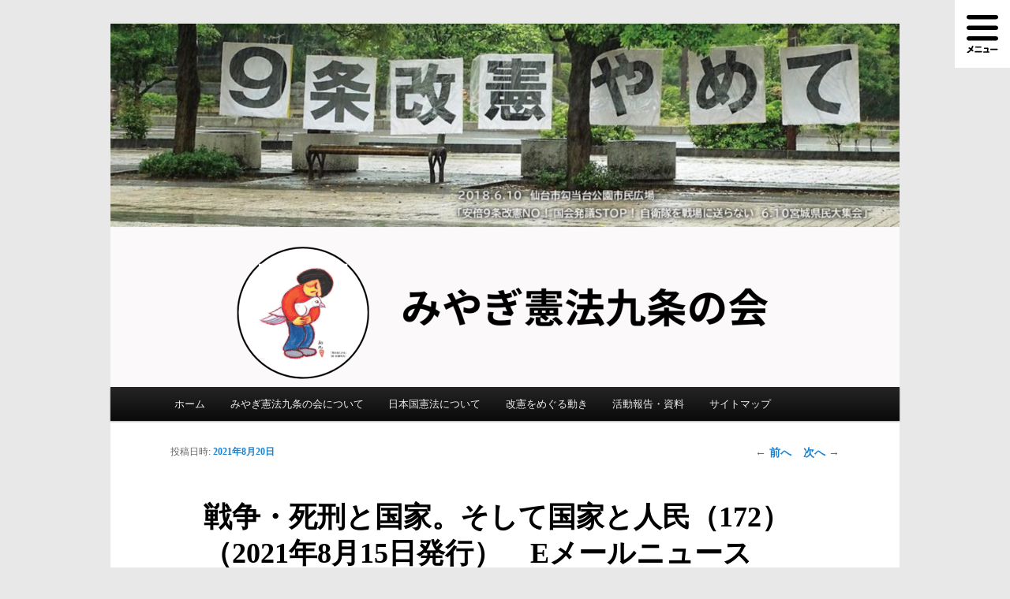

--- FILE ---
content_type: text/html; charset=UTF-8
request_url: https://miyagi9jou.sakura.ne.jp/archives/2585
body_size: 7548
content:
<!DOCTYPE html> <!--[if IE 6]><html id="ie6" dir="ltr" lang="ja" prefix="og: https://ogp.me/ns#"> <![endif]--> <!--[if IE 7]><html id="ie7" dir="ltr" lang="ja" prefix="og: https://ogp.me/ns#"> <![endif]--> <!--[if IE 8]><html id="ie8" dir="ltr" lang="ja" prefix="og: https://ogp.me/ns#"> <![endif]--> <!--[if !(IE 6) & !(IE 7) & !(IE 8)]><!--><html dir="ltr" lang="ja" prefix="og: https://ogp.me/ns#"> <!--<![endif]--><head><meta charset="UTF-8" /><meta name="viewport" content="width=device-width" /><link rel="profile" href="http://gmpg.org/xfn/11" /><link rel="stylesheet" type="text/css" media="all" href="https://miyagi9jou.sakura.ne.jp/wp-content/themes/twentyeleven/style.css" /><link rel="pingback" href="https://miyagi9jou.sakura.ne.jp/xmlrpc.php" /> <!--[if lt IE 9]> <script src="https://miyagi9jou.sakura.ne.jp/wp-content/themes/twentyeleven/js/html5.js" type="text/javascript"></script> <![endif]--><title>戦争・死刑と国家。そして国家と人民（172）（2021年8月15日発行） Eメールニュース「みやぎの九条」 | みやぎ憲法九条の会</title><meta name="robots" content="max-image-preview:large" /><link rel="canonical" href="https://miyagi9jou.sakura.ne.jp/archives/2585" /><meta name="generator" content="All in One SEO (AIOSEO) 4.5.5" /><meta property="og:locale" content="ja_JP" /><meta property="og:site_name" content="みやぎ憲法九条の会 |" /><meta property="og:type" content="article" /><meta property="og:title" content="戦争・死刑と国家。そして国家と人民（172）（2021年8月15日発行） Eメールニュース「みやぎの九条」 | みやぎ憲法九条の会" /><meta property="og:url" content="https://miyagi9jou.sakura.ne.jp/archives/2585" /><meta property="article:published_time" content="2021-08-20T09:51:32+00:00" /><meta property="article:modified_time" content="2021-08-23T07:53:39+00:00" /><meta name="twitter:card" content="summary" /><meta name="twitter:title" content="戦争・死刑と国家。そして国家と人民（172）（2021年8月15日発行） Eメールニュース「みやぎの九条」 | みやぎ憲法九条の会" /><meta name="google" content="nositelinkssearchbox" /> <script type="application/ld+json" class="aioseo-schema">{"@context":"https:\/\/schema.org","@graph":[{"@type":"Article","@id":"https:\/\/miyagi9jou.sakura.ne.jp\/archives\/2585#article","name":"\u6226\u4e89\u30fb\u6b7b\u5211\u3068\u56fd\u5bb6\u3002\u305d\u3057\u3066\u56fd\u5bb6\u3068\u4eba\u6c11\uff08172\uff09\uff082021\u5e748\u670815\u65e5\u767a\u884c\uff09 E\u30e1\u30fc\u30eb\u30cb\u30e5\u30fc\u30b9\u300c\u307f\u3084\u304e\u306e\u4e5d\u6761\u300d | \u307f\u3084\u304e\u61b2\u6cd5\u4e5d\u6761\u306e\u4f1a","headline":"\u6226\u4e89\u30fb\u6b7b\u5211\u3068\u56fd\u5bb6\u3002\u305d\u3057\u3066\u56fd\u5bb6\u3068\u4eba\u6c11\uff08172\uff09\uff082021\u5e748\u670815\u65e5\u767a\u884c\uff09\u3000E\u30e1\u30fc\u30eb\u30cb\u30e5\u30fc\u30b9\u300c\u307f\u3084\u304e\u306e\u4e5d\u6761\u300d","author":{"@id":"https:\/\/miyagi9jou.sakura.ne.jp\/archives\/author\/miyagiadmin#author"},"publisher":{"@id":"https:\/\/miyagi9jou.sakura.ne.jp\/#organization"},"image":{"@type":"ImageObject","url":"https:\/\/miyagi9jou.sakura.ne.jp\/wp-content\/uploads\/2021\/08\/c2e2b6d25bf044931a5c81158748a982-pdf.jpg","@id":"https:\/\/miyagi9jou.sakura.ne.jp\/archives\/2585\/#articleImage","width":600,"height":848,"caption":"210815\uff08172\uff09\u6226\u4e89\u30fb\u6b7b\u5211\u3068\u56fd\u5bb6\u3002\u305d\u3057\u3066\u56fd\u5bb6\u3068\u4eba\u6c11\u306e\u30b5\u30e0\u30cd\u30a4\u30eb"},"datePublished":"2021-08-20T18:51:32+00:00","dateModified":"2021-08-23T16:53:39+00:00","inLanguage":"ja","mainEntityOfPage":{"@id":"https:\/\/miyagi9jou.sakura.ne.jp\/archives\/2585#webpage"},"isPartOf":{"@id":"https:\/\/miyagi9jou.sakura.ne.jp\/archives\/2585#webpage"},"articleSection":"e\u30e1\u30fc\u30eb\u30cb\u30e5\u30fc\u30b9"},{"@type":"BreadcrumbList","@id":"https:\/\/miyagi9jou.sakura.ne.jp\/archives\/2585#breadcrumblist","itemListElement":[{"@type":"ListItem","@id":"https:\/\/miyagi9jou.sakura.ne.jp\/#listItem","position":1,"name":"\u5bb6"}]},{"@type":"Organization","@id":"https:\/\/miyagi9jou.sakura.ne.jp\/#organization","name":"\u307f\u3084\u304e\u61b2\u6cd5\u4e5d\u6761\u306e\u4f1a","url":"https:\/\/miyagi9jou.sakura.ne.jp\/"},{"@type":"Person","@id":"https:\/\/miyagi9jou.sakura.ne.jp\/archives\/author\/miyagiadmin#author","url":"https:\/\/miyagi9jou.sakura.ne.jp\/archives\/author\/miyagiadmin","name":"miyagiadmin"},{"@type":"WebPage","@id":"https:\/\/miyagi9jou.sakura.ne.jp\/archives\/2585#webpage","url":"https:\/\/miyagi9jou.sakura.ne.jp\/archives\/2585","name":"\u6226\u4e89\u30fb\u6b7b\u5211\u3068\u56fd\u5bb6\u3002\u305d\u3057\u3066\u56fd\u5bb6\u3068\u4eba\u6c11\uff08172\uff09\uff082021\u5e748\u670815\u65e5\u767a\u884c\uff09 E\u30e1\u30fc\u30eb\u30cb\u30e5\u30fc\u30b9\u300c\u307f\u3084\u304e\u306e\u4e5d\u6761\u300d | \u307f\u3084\u304e\u61b2\u6cd5\u4e5d\u6761\u306e\u4f1a","inLanguage":"ja","isPartOf":{"@id":"https:\/\/miyagi9jou.sakura.ne.jp\/#website"},"breadcrumb":{"@id":"https:\/\/miyagi9jou.sakura.ne.jp\/archives\/2585#breadcrumblist"},"author":{"@id":"https:\/\/miyagi9jou.sakura.ne.jp\/archives\/author\/miyagiadmin#author"},"creator":{"@id":"https:\/\/miyagi9jou.sakura.ne.jp\/archives\/author\/miyagiadmin#author"},"datePublished":"2021-08-20T18:51:32+00:00","dateModified":"2021-08-23T16:53:39+00:00"},{"@type":"WebSite","@id":"https:\/\/miyagi9jou.sakura.ne.jp\/#website","url":"https:\/\/miyagi9jou.sakura.ne.jp\/","name":"\u307f\u3084\u304e\u61b2\u6cd5\u4e5d\u6761\u306e\u4f1a","inLanguage":"ja","publisher":{"@id":"https:\/\/miyagi9jou.sakura.ne.jp\/#organization"}}]}</script> <link rel='dns-prefetch' href='//webfonts.sakura.ne.jp' /><link rel='dns-prefetch' href='//static.addtoany.com' /><link rel='dns-prefetch' href='//s.w.org' /><link rel="alternate" type="application/rss+xml" title="みやぎ憲法九条の会 &raquo; フィード" href="https://miyagi9jou.sakura.ne.jp/feed" /><link rel="alternate" type="application/rss+xml" title="みやぎ憲法九条の会 &raquo; コメントフィード" href="https://miyagi9jou.sakura.ne.jp/comments/feed" /> <script type="text/javascript">window._wpemojiSettings = {"baseUrl":"https:\/\/s.w.org\/images\/core\/emoji\/11\/72x72\/","ext":".png","svgUrl":"https:\/\/s.w.org\/images\/core\/emoji\/11\/svg\/","svgExt":".svg","source":{"concatemoji":"https:\/\/miyagi9jou.sakura.ne.jp\/wp-includes\/js\/wp-emoji-release.min.js?ver=4.9.28"}};
			!function(e,a,t){var n,r,o,i=a.createElement("canvas"),p=i.getContext&&i.getContext("2d");function s(e,t){var a=String.fromCharCode;p.clearRect(0,0,i.width,i.height),p.fillText(a.apply(this,e),0,0);e=i.toDataURL();return p.clearRect(0,0,i.width,i.height),p.fillText(a.apply(this,t),0,0),e===i.toDataURL()}function c(e){var t=a.createElement("script");t.src=e,t.defer=t.type="text/javascript",a.getElementsByTagName("head")[0].appendChild(t)}for(o=Array("flag","emoji"),t.supports={everything:!0,everythingExceptFlag:!0},r=0;r<o.length;r++)t.supports[o[r]]=function(e){if(!p||!p.fillText)return!1;switch(p.textBaseline="top",p.font="600 32px Arial",e){case"flag":return s([55356,56826,55356,56819],[55356,56826,8203,55356,56819])?!1:!s([55356,57332,56128,56423,56128,56418,56128,56421,56128,56430,56128,56423,56128,56447],[55356,57332,8203,56128,56423,8203,56128,56418,8203,56128,56421,8203,56128,56430,8203,56128,56423,8203,56128,56447]);case"emoji":return!s([55358,56760,9792,65039],[55358,56760,8203,9792,65039])}return!1}(o[r]),t.supports.everything=t.supports.everything&&t.supports[o[r]],"flag"!==o[r]&&(t.supports.everythingExceptFlag=t.supports.everythingExceptFlag&&t.supports[o[r]]);t.supports.everythingExceptFlag=t.supports.everythingExceptFlag&&!t.supports.flag,t.DOMReady=!1,t.readyCallback=function(){t.DOMReady=!0},t.supports.everything||(n=function(){t.readyCallback()},a.addEventListener?(a.addEventListener("DOMContentLoaded",n,!1),e.addEventListener("load",n,!1)):(e.attachEvent("onload",n),a.attachEvent("onreadystatechange",function(){"complete"===a.readyState&&t.readyCallback()})),(n=t.source||{}).concatemoji?c(n.concatemoji):n.wpemoji&&n.twemoji&&(c(n.twemoji),c(n.wpemoji)))}(window,document,window._wpemojiSettings);</script> <style type="text/css">img.wp-smiley,
img.emoji {
	display: inline !important;
	border: none !important;
	box-shadow: none !important;
	height: 1em !important;
	width: 1em !important;
	margin: 0 .07em !important;
	vertical-align: -0.1em !important;
	background: none !important;
	padding: 0 !important;
}</style><link rel='stylesheet' id='addtoany-css'  href='https://miyagi9jou.sakura.ne.jp/wp-content/plugins/add-to-any/addtoany.min.css?ver=1.16' type='text/css' media='all' /> <script type='text/javascript' src='https://miyagi9jou.sakura.ne.jp/wp-content/cache/autoptimize/js/autoptimize_single_dc5ba5044fccc0297be7b262ce669a7c.js?ver=1.12.4'></script> <script type='text/javascript' src='//webfonts.sakura.ne.jp/js/sakurav3.js?fadein=0&#038;ver=3.1.0'></script> <script type='text/javascript'>window.a2a_config=window.a2a_config||{};a2a_config.callbacks=[];a2a_config.overlays=[];a2a_config.templates={};a2a_localize = {
	Share: "共有",
	Save: "ブックマーク",
	Subscribe: "購読",
	Email: "メール",
	Bookmark: "ブックマーク",
	ShowAll: "すべて表示する",
	ShowLess: "小さく表示する",
	FindServices: "サービスを探す",
	FindAnyServiceToAddTo: "追加するサービスを今すぐ探す",
	PoweredBy: "Powered by",
	ShareViaEmail: "メールでシェアする",
	SubscribeViaEmail: "メールで購読する",
	BookmarkInYourBrowser: "ブラウザにブックマーク",
	BookmarkInstructions: "このページをブックマークするには、 Ctrl+D または \u2318+D を押下。",
	AddToYourFavorites: "お気に入りに追加",
	SendFromWebOrProgram: "任意のメールアドレスまたはメールプログラムから送信",
	EmailProgram: "メールプログラム",
	More: "詳細&#8230;",
	ThanksForSharing: "共有ありがとうございます !",
	ThanksForFollowing: "フォローありがとうございます !"
};</script> <script type='text/javascript' defer src='https://static.addtoany.com/menu/page.js'></script> <link rel='https://api.w.org/' href='https://miyagi9jou.sakura.ne.jp/wp-json/' /><link rel="EditURI" type="application/rsd+xml" title="RSD" href="https://miyagi9jou.sakura.ne.jp/xmlrpc.php?rsd" /><link rel="wlwmanifest" type="application/wlwmanifest+xml" href="https://miyagi9jou.sakura.ne.jp/wp-includes/wlwmanifest.xml" /><link rel='prev' title='Eメールニュース「みやぎの九条」No.351（2021年8月2日発行）' href='https://miyagi9jou.sakura.ne.jp/archives/2575' /><link rel='next' title='Eメールニュース「みやぎの九条」No.352（2021年9月1日発行）' href='https://miyagi9jou.sakura.ne.jp/archives/2595' /><meta name="generator" content="WordPress 4.9.28" /><link rel='shortlink' href='https://miyagi9jou.sakura.ne.jp/?p=2585' /><link rel="alternate" type="application/json+oembed" href="https://miyagi9jou.sakura.ne.jp/wp-json/oembed/1.0/embed?url=https%3A%2F%2Fmiyagi9jou.sakura.ne.jp%2Farchives%2F2585" /><link rel="alternate" type="text/xml+oembed" href="https://miyagi9jou.sakura.ne.jp/wp-json/oembed/1.0/embed?url=https%3A%2F%2Fmiyagi9jou.sakura.ne.jp%2Farchives%2F2585&#038;format=xml" /><style type='text/css'>h1,h2,h3,h1:lang(ja),h2:lang(ja),h3:lang(ja),.entry-title:lang(ja){ font-family: "見出ゴMB31";}h4,h5,h6,h4:lang(ja),h5:lang(ja),h6:lang(ja),div.entry-meta span:lang(ja),footer.entry-footer span:lang(ja){ font-family: "カクミン R";}.hentry,.entry-content p,.post-inner.entry-content p,#comments div:lang(ja){ font-family: "新ゴ R";}strong,b,#comments .comment-author .fn:lang(ja){ font-family: "新ゴ M";}</style><style type="text/css" id="twentyeleven-header-css">#site-title,
		#site-description {
			position: absolute;
			clip: rect(1px 1px 1px 1px); /* IE6, IE7 */
			clip: rect(1px, 1px, 1px, 1px);
		}</style><style type="text/css" id="custom-background-css">body.custom-background { background-color: #e8e8e8; }</style><style type="text/css" id="wp-custom-css">.aside-buuton{
	display: block;width: 100%;padding: 1em;border-radius: 6px;background-color: #2196f3;color: #fff;line-height:1.1;text-align:center;font-size:1em;
}
.aside-buuton:hover{
	background-color:#2196f3;
	text-decoration:none;
	color:#ccc;
}</style> <script async src="https://www.googletagmanager.com/gtag/js?id=G-S3KVBV2HGR"></script> <script>window.dataLayer = window.dataLayer || []; function gtag(){dataLayer.push(arguments);} gtag('js', new Date()); gtag('config', 'G-S3KVBV2HGR');</script> </head><body class="post-template-default single single-post postid-2585 single-format-standard custom-background single-author singular two-column right-sidebar"><div id="page" class="hfeed"><header id="branding" role="banner"><div><a href="https://miyagi9jou.sakura.ne.jp/"> <img src="https://miyagi9jou.sakura.ne.jp/wp-content/uploads/2023/02/cropped-7eaa041ead3a49bf795153e2a98dbf04-1.png" width="1000" height="461" alt="みやぎ憲法九条の会" /> </a></div><hgroup><h1 id="site-title"><span><a href="https://miyagi9jou.sakura.ne.jp/" rel="home"><img src="https://miyagi9jou.sakura.ne.jp/wp-content/themes/twentyeleven/images/site_name.png" alt="みやぎ憲法九条の会" class="topheader"></a></span></h1><h2 id="site-description"></h2></hgroup><div id="gnav"><div class="nav_btn_main_box"> <span id="nav_btn_menu"><img src="http://miyagi9jou.sakura.ne.jp/wp-content/themes/twentyeleven/images/btn_menu.svg"></span></div></div><div id="golobal_nav" class="nav-hidden"><div class="nav_btn_box"><span class="nav_btn_close"><img src="https://miyagi9jou.sakura.ne.jp/wp-content/themes/twentyeleven/images/btn_close.svg"></span></div><div class="nav-content"><h3>みやぎ憲法九条の会について</h3><ul class="children"><li class="page-item-2"><a class="" href="http://miyagi9jou.sakura.ne.jp/about">みやぎ憲法九条の会について</a></li><li class="page-item-217"><a class="" href="http://miyagi9jou.sakura.ne.jp/%e3%82%a2%e3%83%94%e3%83%bc%e3%83%ab%e4%b8%80%e8%a6%a7/%e6%86%b2%e6%b3%95%e4%b9%9d%e6%9d%a1%e3%82%92%e5%ae%88%e3%82%8b%e5%ae%ae%e5%9f%8e%e7%9c%8c%e6%b0%91%e3%81%b8%e3%81%ae%e3%82%a2%e3%83%94%e3%83%bc%e3%83%ab">憲法九条を守る宮城県民へのアピール</a></li><li class="page-item-12"><a class="" href="http://miyagi9jou.sakura.ne.jp/about/join">みやぎ憲法九条の会へ参加するには</a></li><li class="page-item-16"><a class="" href="http://miyagi9jou.sakura.ne.jp/about/flist">呼びかけ人一覧</a></li><li class="page-item-230"><a class="" href="http://miyagi9jou.sakura.ne.jp/about/list">宮城県内「九条の会」一覧</a></li><li class="page-item-18"><a class="" href="http://miyagi9jou.sakura.ne.jp/%e4%b9%9d%e6%9d%a1%e3%81%ae%e4%bc%9a%e3%82%a2%e3%83%94%e3%83%bc%e3%83%ab">九条の会アピール</a></li><li class="page-item-72"><a class="" href="http://miyagi9jou.sakura.ne.jp/contact">お問い合わせ・連絡先</a></li><li class="page-item-383"><a class="" href="http://miyagi9jou.sakura.ne.jp/privacypolicy">プライバシーポリシー</a></li><li class="page-item-383"><a class="" href="http://miyagi9jou.sakura.ne.jp/archives/category/news">すべてのお知らせ</a></li></ul><h3>日本国憲法について</h3><ul><li class="page-item-112"><a class="" href="http://miyagi9jou.sakura.ne.jp/constitution">日本国憲法について</a></li></ul><h3>改憲をめぐる動き</h3><ul><li class="page-item-116"><a class="" href="http://miyagi9jou.sakura.ne.jp/%e6%94%b9%e6%86%b2%e3%82%92%e3%82%81%e3%81%90%e3%82%8b%e5%8b%95%e3%81%8d">改憲をめぐる動き</a></li><li class="page-item-796"><a class="" href="http://miyagi9jou.sakura.ne.jp/whathappensbeforewar">「戦争のつくりかた」</a></li><li class="page-item-32"><a class="" href="http://miyagi9jou.sakura.ne.jp/%e3%80%8c%e6%86%b2%e6%b3%95%e3%81%a8%e7%a7%81%e3%80%8d">「憲法と私」</a></li><li class="page-item-34"><a class="" href="http://miyagi9jou.sakura.ne.jp/%e8%aa%9e%e3%82%8a%e3%81%a4%e3%81%90%e3%80%8c%e7%a7%81%e3%81%ae%e6%88%a6%e6%99%82%e4%bd%93%e9%a8%93%e3%80%8d%e8%a8%bc%e8%a8%80%e8%b3%87%e6%96%99%e9%9b%86">語りつぐ「私の戦時体験」証言資料集</a></li><li class="page-item-20"><a class="" href="http://miyagi9jou.sakura.ne.jp/%e3%82%a2%e3%83%94%e3%83%bc%e3%83%ab%e4%b8%80%e8%a6%a7">アピール一覧</a></li><li class="page-item-24"><a class="" href="http://miyagi9jou.sakura.ne.jp/%e3%83%9e%e3%82%b9%e3%82%b3%e3%83%9f%e3%83%bb%e5%ae%ae%e5%9f%8e%e7%9c%8c%e5%86%85%e5%b8%82%e7%94%ba%e6%9d%91%e9%80%a3%e7%b5%a1%e5%85%88">マスコミ・宮城県内市町村連絡先</a></li></ul><h3>活動報告・資料</h3><ul><li class="page-item-69"><a class="" href="http://miyagi9jou.sakura.ne.jp/action">活動報告・資料</a></li><li class="page-item-28"><a class="" href="http://miyagi9jou.sakura.ne.jp/%e4%b9%9d%e6%9d%a1%e3%81%ae%e4%bc%9a%e5%87%ba%e5%89%8d%e8%ac%9b%e5%ba%a7">九条の会出前講座</a></li><li class="page-item-1362"><a class="" href="http://miyagi9jou.sakura.ne.jp/%e5%90%84%e5%9c%b0%e3%81%ae%e4%b9%9d%e6%9d%a1%e3%81%ae%e4%bc%9a%e3%80%80%e6%b4%bb%e5%8b%95%e3%81%be%e3%81%a8%e3%82%81">各地の九条の会　活動まとめ</a></li><li class="page-item-906"><a class="" href="http://miyagi9jou.sakura.ne.jp/report">報告・活動・資料</a></li><li class="page-item-1304"><a class="" href="http://miyagi9jou.sakura.ne.jp/report/serialization1">戦争・死刑と国家。そして国家と人民</a></li><li class="page-item-22"><a class="" href="http://miyagi9jou.sakura.ne.jp/tsudoi">これまでの「宮城のつどい」</a></li><li class="page-item-26"><a class="" href="http://miyagi9jou.sakura.ne.jp/library_list">「青空ライブラリー」ご利用案内</a></li><li class="page-item-798"><a class="" href="http://miyagi9jou.sakura.ne.jp/learn9jou">9条をより深く学習するために</a></li><li class="page-item-36"><a class="" href="http://miyagi9jou.sakura.ne.jp/archives/category/column">コラム「今を思う」</a></li><li class="page-item-36"><a class="" href="http://miyagi9jou.sakura.ne.jp/archives/category/email">Eメールニュース「みやぎの九条」</a></li><li class="page-item-36"><a class="" href="https://miyagi9jou.sakura.ne.jp/email_news">Eメールニュース「みやぎの九条」申し込み</a></li></ul></div></div><nav id="access" role="navigation"><h3 class="assistive-text">メインメニュー</h3><div class="skip-link"><a class="assistive-text" href="#content">メインコンテンツへ移動</a></div><div class="menu-mainmenu-container"><ul id="menu-mainmenu" class="menu"><li id="menu-item-38" class="menu-item menu-item-type-custom menu-item-object-custom menu-item-home menu-item-38"><a href="http://miyagi9jou.sakura.ne.jp/">ホーム</a></li><li id="menu-item-41" class="menu-item menu-item-type-post_type menu-item-object-page menu-item-has-children menu-item-41"><a href="https://miyagi9jou.sakura.ne.jp/about">みやぎ憲法九条の会について</a><ul class="sub-menu"><li id="menu-item-59" class="menu-item menu-item-type-post_type menu-item-object-page menu-item-59"><a href="https://miyagi9jou.sakura.ne.jp/about/join">みやぎ憲法九条の会へ参加するには</a></li><li id="menu-item-231" class="menu-item menu-item-type-post_type menu-item-object-page menu-item-231"><a href="https://miyagi9jou.sakura.ne.jp/about/list">宮城県内「九条の会」一覧</a></li><li id="menu-item-60" class="menu-item menu-item-type-post_type menu-item-object-page menu-item-60"><a href="https://miyagi9jou.sakura.ne.jp/%e4%b9%9d%e6%9d%a1%e3%81%ae%e4%bc%9a%e3%82%a2%e3%83%94%e3%83%bc%e3%83%ab">九条の会アピール</a></li><li id="menu-item-61" class="menu-item menu-item-type-post_type menu-item-object-page menu-item-61"><a href="https://miyagi9jou.sakura.ne.jp/about/flist">呼びかけ人一覧</a></li><li id="menu-item-39" class="menu-item menu-item-type-post_type menu-item-object-page menu-item-39"><a href="https://miyagi9jou.sakura.ne.jp/email_news">Eメールニュース「みやぎの九条」</a></li><li id="menu-item-384" class="menu-item menu-item-type-post_type menu-item-object-page menu-item-384"><a href="https://miyagi9jou.sakura.ne.jp/privacypolicy">プライバシーポリシー</a></li><li id="menu-item-73" class="menu-item menu-item-type-post_type menu-item-object-page menu-item-73"><a href="https://miyagi9jou.sakura.ne.jp/contact">お問い合わせ・連絡先</a></li></ul></li><li id="menu-item-113" class="menu-item menu-item-type-post_type menu-item-object-page menu-item-113"><a href="https://miyagi9jou.sakura.ne.jp/constitution">日本国憲法について</a></li><li id="menu-item-117" class="menu-item menu-item-type-post_type menu-item-object-page menu-item-117"><a href="https://miyagi9jou.sakura.ne.jp/%e6%94%b9%e6%86%b2%e3%82%92%e3%82%81%e3%81%90%e3%82%8b%e5%8b%95%e3%81%8d">改憲をめぐる動き</a></li><li id="menu-item-70" class="menu-item menu-item-type-post_type menu-item-object-page menu-item-has-children menu-item-70"><a href="https://miyagi9jou.sakura.ne.jp/action">活動報告・資料</a><ul class="sub-menu"><li id="menu-item-1372" class="menu-item menu-item-type-taxonomy menu-item-object-category current-post-ancestor current-menu-parent current-post-parent menu-item-1372"><a href="https://miyagi9jou.sakura.ne.jp/archives/category/email">Eメールニュース「みやぎの九条」</a></li><li id="menu-item-1305" class="menu-item menu-item-type-post_type menu-item-object-page menu-item-1305"><a href="https://miyagi9jou.sakura.ne.jp/report/serialization1">戦争・死刑と国家。そして国家と人民</a></li><li id="menu-item-1363" class="menu-item menu-item-type-post_type menu-item-object-page menu-item-1363"><a href="https://miyagi9jou.sakura.ne.jp/%e5%90%84%e5%9c%b0%e3%81%ae%e4%b9%9d%e6%9d%a1%e3%81%ae%e4%bc%9a%e3%80%80%e6%b4%bb%e5%8b%95%e3%81%be%e3%81%a8%e3%82%81">各地の九条の会　活動まとめ</a></li><li id="menu-item-40" class="menu-item menu-item-type-post_type menu-item-object-page menu-item-40"><a href="https://miyagi9jou.sakura.ne.jp/tsudoi">これまでの「宮城のつどい」</a></li><li id="menu-item-78" class="menu-item menu-item-type-post_type menu-item-object-page menu-item-78"><a href="https://miyagi9jou.sakura.ne.jp/%e3%82%a2%e3%83%94%e3%83%bc%e3%83%ab%e4%b8%80%e8%a6%a7">アピール一覧</a></li><li id="menu-item-77" class="menu-item menu-item-type-post_type menu-item-object-page menu-item-77"><a href="https://miyagi9jou.sakura.ne.jp/%e3%80%8c%e6%86%b2%e6%b3%95%e3%81%a8%e7%a7%81%e3%80%8d">「憲法と私」</a></li><li id="menu-item-79" class="menu-item menu-item-type-post_type menu-item-object-page menu-item-79"><a href="https://miyagi9jou.sakura.ne.jp/%e8%aa%9e%e3%82%8a%e3%81%a4%e3%81%90%e3%80%8c%e7%a7%81%e3%81%ae%e6%88%a6%e6%99%82%e4%bd%93%e9%a8%93%e3%80%8d%e8%a8%bc%e8%a8%80%e8%b3%87%e6%96%99%e9%9b%86">語りつぐ「私の戦時体験」証言資料集</a></li><li id="menu-item-907" class="menu-item menu-item-type-post_type menu-item-object-page menu-item-907"><a href="https://miyagi9jou.sakura.ne.jp/report">報告・活動・資料</a></li></ul></li><li id="menu-item-3653" class="menu-item menu-item-type-post_type menu-item-object-page menu-item-3653"><a href="https://miyagi9jou.sakura.ne.jp/sitemap">サイトマップ</a></li></ul></div></nav></header><div id="main"><div id="primary"><div id="content" role="main"><nav id="nav-single"><h3 class="assistive-text">投稿ナビゲーション</h3> <span class="nav-previous"><a href="https://miyagi9jou.sakura.ne.jp/archives/2575" rel="prev"><span class="meta-nav">&larr;</span> 前へ</a></span> <span class="nav-next"><a href="https://miyagi9jou.sakura.ne.jp/archives/2595" rel="next">次へ <span class="meta-nav">&rarr;</span></a></span></nav><article id="post-2585" class="post-2585 post type-post status-publish format-standard hentry category-email"><header class="entry-header"><h1 class="entry-title">戦争・死刑と国家。そして国家と人民（172）（2021年8月15日発行）　Eメールニュース「みやぎの九条」</h1><div class="entry-meta"> <span class="sep">投稿日時: </span><a href="https://miyagi9jou.sakura.ne.jp/archives/2585" title="6:51 PM" rel="bookmark"><time class="entry-date" datetime="2021-08-20T18:51:32+00:00">2021年8月20日</time></a><span class="by-author"> <span class="sep"> 投稿者: </span> <span class="author vcard"><a class="url fn n" href="https://miyagi9jou.sakura.ne.jp/archives/author/miyagiadmin" title="miyagiadmin の投稿をすべて表示" rel="author">miyagiadmin</a></span></span></div></header><div class="entry-content"><div class="addtoany_share_save_container addtoany_content addtoany_content_top"><div class="a2a_kit a2a_kit_size_32 addtoany_list" data-a2a-url="https://miyagi9jou.sakura.ne.jp/archives/2585" data-a2a-title="戦争・死刑と国家。そして国家と人民（172）（2021年8月15日発行）　Eメールニュース「みやぎの九条」"><a class="a2a_button_facebook" href="https://www.addtoany.com/add_to/facebook?linkurl=https%3A%2F%2Fmiyagi9jou.sakura.ne.jp%2Farchives%2F2585&amp;linkname=%E6%88%A6%E4%BA%89%E3%83%BB%E6%AD%BB%E5%88%91%E3%81%A8%E5%9B%BD%E5%AE%B6%E3%80%82%E3%81%9D%E3%81%97%E3%81%A6%E5%9B%BD%E5%AE%B6%E3%81%A8%E4%BA%BA%E6%B0%91%EF%BC%88172%EF%BC%89%EF%BC%882021%E5%B9%B48%E6%9C%8815%E6%97%A5%E7%99%BA%E8%A1%8C%EF%BC%89%E3%80%80E%E3%83%A1%E3%83%BC%E3%83%AB%E3%83%8B%E3%83%A5%E3%83%BC%E3%82%B9%E3%80%8C%E3%81%BF%E3%82%84%E3%81%8E%E3%81%AE%E4%B9%9D%E6%9D%A1%E3%80%8D" title="Facebook" rel="nofollow noopener" target="_blank"></a><a class="a2a_button_twitter" href="https://www.addtoany.com/add_to/twitter?linkurl=https%3A%2F%2Fmiyagi9jou.sakura.ne.jp%2Farchives%2F2585&amp;linkname=%E6%88%A6%E4%BA%89%E3%83%BB%E6%AD%BB%E5%88%91%E3%81%A8%E5%9B%BD%E5%AE%B6%E3%80%82%E3%81%9D%E3%81%97%E3%81%A6%E5%9B%BD%E5%AE%B6%E3%81%A8%E4%BA%BA%E6%B0%91%EF%BC%88172%EF%BC%89%EF%BC%882021%E5%B9%B48%E6%9C%8815%E6%97%A5%E7%99%BA%E8%A1%8C%EF%BC%89%E3%80%80E%E3%83%A1%E3%83%BC%E3%83%AB%E3%83%8B%E3%83%A5%E3%83%BC%E3%82%B9%E3%80%8C%E3%81%BF%E3%82%84%E3%81%8E%E3%81%AE%E4%B9%9D%E6%9D%A1%E3%80%8D" title="Twitter" rel="nofollow noopener" target="_blank"></a><a class="a2a_button_line" href="https://www.addtoany.com/add_to/line?linkurl=https%3A%2F%2Fmiyagi9jou.sakura.ne.jp%2Farchives%2F2585&amp;linkname=%E6%88%A6%E4%BA%89%E3%83%BB%E6%AD%BB%E5%88%91%E3%81%A8%E5%9B%BD%E5%AE%B6%E3%80%82%E3%81%9D%E3%81%97%E3%81%A6%E5%9B%BD%E5%AE%B6%E3%81%A8%E4%BA%BA%E6%B0%91%EF%BC%88172%EF%BC%89%EF%BC%882021%E5%B9%B48%E6%9C%8815%E6%97%A5%E7%99%BA%E8%A1%8C%EF%BC%89%E3%80%80E%E3%83%A1%E3%83%BC%E3%83%AB%E3%83%8B%E3%83%A5%E3%83%BC%E3%82%B9%E3%80%8C%E3%81%BF%E3%82%84%E3%81%8E%E3%81%AE%E4%B9%9D%E6%9D%A1%E3%80%8D" title="Line" rel="nofollow noopener" target="_blank"></a><a class="a2a_button_email" href="https://www.addtoany.com/add_to/email?linkurl=https%3A%2F%2Fmiyagi9jou.sakura.ne.jp%2Farchives%2F2585&amp;linkname=%E6%88%A6%E4%BA%89%E3%83%BB%E6%AD%BB%E5%88%91%E3%81%A8%E5%9B%BD%E5%AE%B6%E3%80%82%E3%81%9D%E3%81%97%E3%81%A6%E5%9B%BD%E5%AE%B6%E3%81%A8%E4%BA%BA%E6%B0%91%EF%BC%88172%EF%BC%89%EF%BC%882021%E5%B9%B48%E6%9C%8815%E6%97%A5%E7%99%BA%E8%A1%8C%EF%BC%89%E3%80%80E%E3%83%A1%E3%83%BC%E3%83%AB%E3%83%8B%E3%83%A5%E3%83%BC%E3%82%B9%E3%80%8C%E3%81%BF%E3%82%84%E3%81%8E%E3%81%AE%E4%B9%9D%E6%9D%A1%E3%80%8D" title="Email" rel="nofollow noopener" target="_blank"></a><a class="a2a_dd addtoany_share_save addtoany_share" href="https://www.addtoany.com/share"></a></div></div><p><a class="link-to-pdf" title="210815（172）戦争・死刑と国家。そして国家と人民" href="http://miyagi9jou.sakura.ne.jp/wp-content/uploads/2021/08/c2e2b6d25bf044931a5c81158748a982.pdf" target="_blank" rel="attachment noopener wp-att-2586"><img class="alignnone size-fullsize wp-image-2587 thumb-of-pdf" src="http://miyagi9jou.sakura.ne.jp/wp-content/uploads/2021/08/c2e2b6d25bf044931a5c81158748a982-pdf.jpg" alt="210815（172）戦争・死刑と国家。そして国家と人民のサムネイル" width="600" height="848" srcset="https://miyagi9jou.sakura.ne.jp/wp-content/uploads/2021/08/c2e2b6d25bf044931a5c81158748a982-pdf.jpg 600w, https://miyagi9jou.sakura.ne.jp/wp-content/uploads/2021/08/c2e2b6d25bf044931a5c81158748a982-pdf-212x300.jpg 212w, https://miyagi9jou.sakura.ne.jp/wp-content/uploads/2021/08/c2e2b6d25bf044931a5c81158748a982-pdf-531x750.jpg 531w, https://miyagi9jou.sakura.ne.jp/wp-content/uploads/2021/08/c2e2b6d25bf044931a5c81158748a982-pdf-580x820.jpg 580w" sizes="(max-width: 600px) 100vw, 600px" /></a></p></div><footer class="entry-meta"> カテゴリー: <a href="https://miyagi9jou.sakura.ne.jp/archives/category/email" rel="category tag">eメールニュース</a> &nbsp; 作成者: <a href="https://miyagi9jou.sakura.ne.jp/archives/author/miyagiadmin">miyagiadmin</a> <a href="https://miyagi9jou.sakura.ne.jp/archives/2585" title="戦争・死刑と国家。そして国家と人民（172）（2021年8月15日発行）　Eメールニュース「みやぎの九条」 へのパーマリンク" rel="bookmark">パーマリンク</a></footer></article><div id="comments"></div></div></div></div><footer id="colophon" role="contentinfo"><div id="site-generator"> <a href="https://ja.wordpress.org/" class="imprint" title="セマンティックなパブリッシングツール"> Proudly powered by WordPress </a></div></footer></div> <script>let gmenu = document.querySelector(".nav_btn_main_box");
    let gclose = document.querySelector(".nav_btn_close");
    let golobal_nav=document.getElementById("golobal_nav");
    gmenu.addEventListener("click",function(){
        golobal_nav.classList.remove('nav-hidden');
        document.body.classList.add('gnav-fixed');
    });

    gclose.addEventListener("click",function(){
        golobal_nav.classList.add('nav-hidden');
        document.body.classList.remove('gnav-fixed');
    });</script> <script defer src="https://miyagi9jou.sakura.ne.jp/wp-content/cache/autoptimize/js/autoptimize_ca52e76412ff4871a05620397b65800d.js"></script></body></html>

--- FILE ---
content_type: image/svg+xml
request_url: http://miyagi9jou.sakura.ne.jp/wp-content/themes/twentyeleven/images/btn_menu.svg
body_size: 803
content:
<?xml version="1.0" encoding="UTF-8"?>
<svg id="_レイヤー_2" data-name="レイヤー 2" xmlns="http://www.w3.org/2000/svg" viewBox="0 0 60 71.44">
  <defs>
    <style>
      .cls-1 {
        stroke-width: 0px;
      }
    </style>
  </defs>
  <g id="_レイヤー_1-2" data-name="レイヤー 1">
    <g>
      <path class="cls-1" d="m13.01,67.07c0,.7-.74,1.42-1.44,1.42-.4,0-.7-.18-1.18-.66-.56-.54-.99-.96-1.54-1.44-2.77,3.43-5.92,5.04-6.8,5.04-.66,0-1.3-.78-1.3-1.57,0-.7.3-.88,1.47-1.47,2.59-1.36,3.79-2.75,4.55-3.67-.54-.45-1.15-.82-1.76-1.2-1.23-.77-1.42-.96-1.42-1.49,0-.7.69-1.42,1.39-1.42.59,0,1.58.69,2.34,1.22.43.3.75.53,1.01.7.74-1.15,1.34-2.66,1.89-4.07.29-.67.62-.94,1.17-.94.82,0,1.54.54,1.54,1.17,0,.53-.62,2.4-2.5,5.47,2.11,1.74,2.59,2.27,2.59,2.9Z"/>
      <path class="cls-1" d="m16.21,70.05c-.66,0-1.02-.46-1.02-1.28s.35-1.3,1.02-1.3h12.26c.66,0,1.02.46,1.02,1.28s-.37,1.3-1.02,1.3h-12.26Zm1.3-8.63c-.64,0-1.01-.46-1.01-1.26s.35-1.26,1.01-1.26h9.65c.66,0,1.01.45,1.01,1.26s-.37,1.26-1.01,1.26h-9.65Z"/>
      <path class="cls-1" d="m39.69,61.31c1.36,0,1.92.45,1.92,1.55,0,.74-.27,3.12-.69,5.44h1.55c.61,0,.93.42.93,1.18s-.32,1.17-.93,1.17h-9.94c-.61,0-.94-.42-.94-1.18s.34-1.17.94-1.17h5.91c.19-1.06.59-3.52.59-4.42,0-.27-.06-.27-.29-.27h-4.91c-.59,0-.91-.42-.91-1.15s.32-1.15.91-1.15h5.86Z"/>
      <path class="cls-1" d="m45.89,65.73c-.67,0-1.04-.46-1.04-1.3s.37-1.31,1.04-1.31h12.32c.67,0,1.04.46,1.04,1.31s-.37,1.3-1.04,1.3h-12.32Z"/>
    </g>
    <g>
      <path class="cls-1" d="m56,8H4C1.79,8,0,6.21,0,4S1.79,0,4,0h52c2.21,0,4,1.79,4,4s-1.79,4-4,4Z"/>
      <path class="cls-1" d="m56,28H4c-2.21,0-4-1.79-4-4s1.79-4,4-4h52c2.21,0,4,1.79,4,4s-1.79,4-4,4Z"/>
      <path class="cls-1" d="m56,48H4c-2.21,0-4-1.79-4-4s1.79-4,4-4h52c2.21,0,4,1.79,4,4s-1.79,4-4,4Z"/>
    </g>
  </g>
</svg>